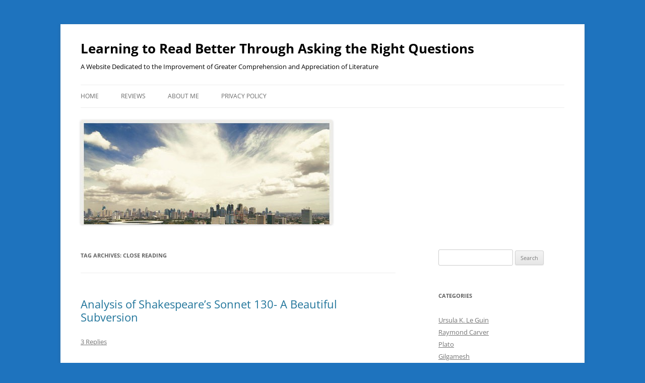

--- FILE ---
content_type: text/html; charset=UTF-8
request_url: https://kristapbaltin.com/tag/close-reading
body_size: 18299
content:
<!DOCTYPE html>
<!--[if IE 7]>
<html class="ie ie7" dir="ltr" lang="en-US" prefix="og: https://ogp.me/ns#">
<![endif]-->
<!--[if IE 8]>
<html class="ie ie8" dir="ltr" lang="en-US" prefix="og: https://ogp.me/ns#">
<![endif]-->
<!--[if !(IE 7) & !(IE 8)]><!-->
<html dir="ltr" lang="en-US" prefix="og: https://ogp.me/ns#">
<!--<![endif]-->
<head>
<meta charset="UTF-8" />
<meta name="viewport" content="width=device-width" />

<link rel="profile" href="https://gmpg.org/xfn/11" />
<link rel="pingback" href="https://kristapbaltin.com/xmlrpc.php">
<!--[if lt IE 9]>
<script src="https://kristapbaltin.com/wp-content/themes/twentytwelve/js/html5.js?ver=3.7.0" type="text/javascript"></script>
<![endif]-->

		<!-- All in One SEO 4.8.1.1 - aioseo.com -->
		<title>close reading - Learning to Read Better Through Asking the Right Questions</title>
	<meta name="robots" content="max-image-preview:large" />
	<meta name="keywords" content="shakespeare,mistress,eyes,sun,sonnet,analysis,close reading" />
	<link rel="canonical" href="https://kristapbaltin.com/tag/close-reading" />
	<meta name="generator" content="All in One SEO (AIOSEO) 4.8.1.1" />
		<script type="application/ld+json" class="aioseo-schema">
			{"@context":"https:\/\/schema.org","@graph":[{"@type":"BreadcrumbList","@id":"https:\/\/kristapbaltin.com\/tag\/close-reading#breadcrumblist","itemListElement":[{"@type":"ListItem","@id":"https:\/\/kristapbaltin.com\/#listItem","position":1,"name":"Home","item":"https:\/\/kristapbaltin.com\/","nextItem":{"@type":"ListItem","@id":"https:\/\/kristapbaltin.com\/tag\/close-reading#listItem","name":"close reading"}},{"@type":"ListItem","@id":"https:\/\/kristapbaltin.com\/tag\/close-reading#listItem","position":2,"name":"close reading","previousItem":{"@type":"ListItem","@id":"https:\/\/kristapbaltin.com\/#listItem","name":"Home"}}]},{"@type":"CollectionPage","@id":"https:\/\/kristapbaltin.com\/tag\/close-reading#collectionpage","url":"https:\/\/kristapbaltin.com\/tag\/close-reading","name":"close reading - Learning to Read Better Through Asking the Right Questions","inLanguage":"en-US","isPartOf":{"@id":"https:\/\/kristapbaltin.com\/#website"},"breadcrumb":{"@id":"https:\/\/kristapbaltin.com\/tag\/close-reading#breadcrumblist"}},{"@type":"Person","@id":"https:\/\/kristapbaltin.com\/#person","name":"Kris","image":{"@type":"ImageObject","@id":"https:\/\/kristapbaltin.com\/tag\/close-reading#personImage","url":"https:\/\/secure.gravatar.com\/avatar\/589df0081fc06425a1718243e41295ce?s=96&d=mm&r=g","width":96,"height":96,"caption":"Kris"}},{"@type":"WebSite","@id":"https:\/\/kristapbaltin.com\/#website","url":"https:\/\/kristapbaltin.com\/","name":"Learning to Read Better Through Asking the Right Questions","description":"A Website Dedicated to the Improvement of Greater Comprehension and Appreciation of Literature","inLanguage":"en-US","publisher":{"@id":"https:\/\/kristapbaltin.com\/#person"}}]}
		</script>
		<!-- All in One SEO -->

<link rel='dns-prefetch' href='//ws.sharethis.com' />
<link rel="alternate" type="application/rss+xml" title="Learning to Read Better Through Asking the Right Questions &raquo; Feed" href="https://kristapbaltin.com/feed" />
<link rel="alternate" type="application/rss+xml" title="Learning to Read Better Through Asking the Right Questions &raquo; Comments Feed" href="https://kristapbaltin.com/comments/feed" />
<link rel="alternate" type="application/rss+xml" title="Learning to Read Better Through Asking the Right Questions &raquo; close reading Tag Feed" href="https://kristapbaltin.com/tag/close-reading/feed" />
		<!-- This site uses the Google Analytics by MonsterInsights plugin v9.4.1 - Using Analytics tracking - https://www.monsterinsights.com/ -->
							<script src="//www.googletagmanager.com/gtag/js?id=G-HLDYL9GFCG"  data-cfasync="false" data-wpfc-render="false" type="text/javascript" async></script>
			<script data-cfasync="false" data-wpfc-render="false" type="text/javascript">
				var mi_version = '9.4.1';
				var mi_track_user = true;
				var mi_no_track_reason = '';
								var MonsterInsightsDefaultLocations = {"page_location":"https:\/\/kristapbaltin.com\/tag\/close-reading\/"};
				if ( typeof MonsterInsightsPrivacyGuardFilter === 'function' ) {
					var MonsterInsightsLocations = (typeof MonsterInsightsExcludeQuery === 'object') ? MonsterInsightsPrivacyGuardFilter( MonsterInsightsExcludeQuery ) : MonsterInsightsPrivacyGuardFilter( MonsterInsightsDefaultLocations );
				} else {
					var MonsterInsightsLocations = (typeof MonsterInsightsExcludeQuery === 'object') ? MonsterInsightsExcludeQuery : MonsterInsightsDefaultLocations;
				}

								var disableStrs = [
										'ga-disable-G-HLDYL9GFCG',
									];

				/* Function to detect opted out users */
				function __gtagTrackerIsOptedOut() {
					for (var index = 0; index < disableStrs.length; index++) {
						if (document.cookie.indexOf(disableStrs[index] + '=true') > -1) {
							return true;
						}
					}

					return false;
				}

				/* Disable tracking if the opt-out cookie exists. */
				if (__gtagTrackerIsOptedOut()) {
					for (var index = 0; index < disableStrs.length; index++) {
						window[disableStrs[index]] = true;
					}
				}

				/* Opt-out function */
				function __gtagTrackerOptout() {
					for (var index = 0; index < disableStrs.length; index++) {
						document.cookie = disableStrs[index] + '=true; expires=Thu, 31 Dec 2099 23:59:59 UTC; path=/';
						window[disableStrs[index]] = true;
					}
				}

				if ('undefined' === typeof gaOptout) {
					function gaOptout() {
						__gtagTrackerOptout();
					}
				}
								window.dataLayer = window.dataLayer || [];

				window.MonsterInsightsDualTracker = {
					helpers: {},
					trackers: {},
				};
				if (mi_track_user) {
					function __gtagDataLayer() {
						dataLayer.push(arguments);
					}

					function __gtagTracker(type, name, parameters) {
						if (!parameters) {
							parameters = {};
						}

						if (parameters.send_to) {
							__gtagDataLayer.apply(null, arguments);
							return;
						}

						if (type === 'event') {
														parameters.send_to = monsterinsights_frontend.v4_id;
							var hookName = name;
							if (typeof parameters['event_category'] !== 'undefined') {
								hookName = parameters['event_category'] + ':' + name;
							}

							if (typeof MonsterInsightsDualTracker.trackers[hookName] !== 'undefined') {
								MonsterInsightsDualTracker.trackers[hookName](parameters);
							} else {
								__gtagDataLayer('event', name, parameters);
							}
							
						} else {
							__gtagDataLayer.apply(null, arguments);
						}
					}

					__gtagTracker('js', new Date());
					__gtagTracker('set', {
						'developer_id.dZGIzZG': true,
											});
					if ( MonsterInsightsLocations.page_location ) {
						__gtagTracker('set', MonsterInsightsLocations);
					}
										__gtagTracker('config', 'G-HLDYL9GFCG', {"forceSSL":"true","link_attribution":"true"} );
															window.gtag = __gtagTracker;										(function () {
						/* https://developers.google.com/analytics/devguides/collection/analyticsjs/ */
						/* ga and __gaTracker compatibility shim. */
						var noopfn = function () {
							return null;
						};
						var newtracker = function () {
							return new Tracker();
						};
						var Tracker = function () {
							return null;
						};
						var p = Tracker.prototype;
						p.get = noopfn;
						p.set = noopfn;
						p.send = function () {
							var args = Array.prototype.slice.call(arguments);
							args.unshift('send');
							__gaTracker.apply(null, args);
						};
						var __gaTracker = function () {
							var len = arguments.length;
							if (len === 0) {
								return;
							}
							var f = arguments[len - 1];
							if (typeof f !== 'object' || f === null || typeof f.hitCallback !== 'function') {
								if ('send' === arguments[0]) {
									var hitConverted, hitObject = false, action;
									if ('event' === arguments[1]) {
										if ('undefined' !== typeof arguments[3]) {
											hitObject = {
												'eventAction': arguments[3],
												'eventCategory': arguments[2],
												'eventLabel': arguments[4],
												'value': arguments[5] ? arguments[5] : 1,
											}
										}
									}
									if ('pageview' === arguments[1]) {
										if ('undefined' !== typeof arguments[2]) {
											hitObject = {
												'eventAction': 'page_view',
												'page_path': arguments[2],
											}
										}
									}
									if (typeof arguments[2] === 'object') {
										hitObject = arguments[2];
									}
									if (typeof arguments[5] === 'object') {
										Object.assign(hitObject, arguments[5]);
									}
									if ('undefined' !== typeof arguments[1].hitType) {
										hitObject = arguments[1];
										if ('pageview' === hitObject.hitType) {
											hitObject.eventAction = 'page_view';
										}
									}
									if (hitObject) {
										action = 'timing' === arguments[1].hitType ? 'timing_complete' : hitObject.eventAction;
										hitConverted = mapArgs(hitObject);
										__gtagTracker('event', action, hitConverted);
									}
								}
								return;
							}

							function mapArgs(args) {
								var arg, hit = {};
								var gaMap = {
									'eventCategory': 'event_category',
									'eventAction': 'event_action',
									'eventLabel': 'event_label',
									'eventValue': 'event_value',
									'nonInteraction': 'non_interaction',
									'timingCategory': 'event_category',
									'timingVar': 'name',
									'timingValue': 'value',
									'timingLabel': 'event_label',
									'page': 'page_path',
									'location': 'page_location',
									'title': 'page_title',
									'referrer' : 'page_referrer',
								};
								for (arg in args) {
																		if (!(!args.hasOwnProperty(arg) || !gaMap.hasOwnProperty(arg))) {
										hit[gaMap[arg]] = args[arg];
									} else {
										hit[arg] = args[arg];
									}
								}
								return hit;
							}

							try {
								f.hitCallback();
							} catch (ex) {
							}
						};
						__gaTracker.create = newtracker;
						__gaTracker.getByName = newtracker;
						__gaTracker.getAll = function () {
							return [];
						};
						__gaTracker.remove = noopfn;
						__gaTracker.loaded = true;
						window['__gaTracker'] = __gaTracker;
					})();
									} else {
										console.log("");
					(function () {
						function __gtagTracker() {
							return null;
						}

						window['__gtagTracker'] = __gtagTracker;
						window['gtag'] = __gtagTracker;
					})();
									}
			</script>
				<!-- / Google Analytics by MonsterInsights -->
		<script type="text/javascript">
window._wpemojiSettings = {"baseUrl":"https:\/\/s.w.org\/images\/core\/emoji\/14.0.0\/72x72\/","ext":".png","svgUrl":"https:\/\/s.w.org\/images\/core\/emoji\/14.0.0\/svg\/","svgExt":".svg","source":{"concatemoji":"https:\/\/kristapbaltin.com\/wp-includes\/js\/wp-emoji-release.min.js?ver=6.2.6"}};
/*! This file is auto-generated */
!function(e,a,t){var n,r,o,i=a.createElement("canvas"),p=i.getContext&&i.getContext("2d");function s(e,t){p.clearRect(0,0,i.width,i.height),p.fillText(e,0,0);e=i.toDataURL();return p.clearRect(0,0,i.width,i.height),p.fillText(t,0,0),e===i.toDataURL()}function c(e){var t=a.createElement("script");t.src=e,t.defer=t.type="text/javascript",a.getElementsByTagName("head")[0].appendChild(t)}for(o=Array("flag","emoji"),t.supports={everything:!0,everythingExceptFlag:!0},r=0;r<o.length;r++)t.supports[o[r]]=function(e){if(p&&p.fillText)switch(p.textBaseline="top",p.font="600 32px Arial",e){case"flag":return s("\ud83c\udff3\ufe0f\u200d\u26a7\ufe0f","\ud83c\udff3\ufe0f\u200b\u26a7\ufe0f")?!1:!s("\ud83c\uddfa\ud83c\uddf3","\ud83c\uddfa\u200b\ud83c\uddf3")&&!s("\ud83c\udff4\udb40\udc67\udb40\udc62\udb40\udc65\udb40\udc6e\udb40\udc67\udb40\udc7f","\ud83c\udff4\u200b\udb40\udc67\u200b\udb40\udc62\u200b\udb40\udc65\u200b\udb40\udc6e\u200b\udb40\udc67\u200b\udb40\udc7f");case"emoji":return!s("\ud83e\udef1\ud83c\udffb\u200d\ud83e\udef2\ud83c\udfff","\ud83e\udef1\ud83c\udffb\u200b\ud83e\udef2\ud83c\udfff")}return!1}(o[r]),t.supports.everything=t.supports.everything&&t.supports[o[r]],"flag"!==o[r]&&(t.supports.everythingExceptFlag=t.supports.everythingExceptFlag&&t.supports[o[r]]);t.supports.everythingExceptFlag=t.supports.everythingExceptFlag&&!t.supports.flag,t.DOMReady=!1,t.readyCallback=function(){t.DOMReady=!0},t.supports.everything||(n=function(){t.readyCallback()},a.addEventListener?(a.addEventListener("DOMContentLoaded",n,!1),e.addEventListener("load",n,!1)):(e.attachEvent("onload",n),a.attachEvent("onreadystatechange",function(){"complete"===a.readyState&&t.readyCallback()})),(e=t.source||{}).concatemoji?c(e.concatemoji):e.wpemoji&&e.twemoji&&(c(e.twemoji),c(e.wpemoji)))}(window,document,window._wpemojiSettings);
</script>
<style type="text/css">
img.wp-smiley,
img.emoji {
	display: inline !important;
	border: none !important;
	box-shadow: none !important;
	height: 1em !important;
	width: 1em !important;
	margin: 0 0.07em !important;
	vertical-align: -0.1em !important;
	background: none !important;
	padding: 0 !important;
}
</style>
	<link rel='stylesheet' id='wp-block-library-css' href='https://kristapbaltin.com/wp-includes/css/dist/block-library/style.min.css?ver=6.2.6' type='text/css' media='all' />
<style id='wp-block-library-theme-inline-css' type='text/css'>
.wp-block-audio figcaption{color:#555;font-size:13px;text-align:center}.is-dark-theme .wp-block-audio figcaption{color:hsla(0,0%,100%,.65)}.wp-block-audio{margin:0 0 1em}.wp-block-code{border:1px solid #ccc;border-radius:4px;font-family:Menlo,Consolas,monaco,monospace;padding:.8em 1em}.wp-block-embed figcaption{color:#555;font-size:13px;text-align:center}.is-dark-theme .wp-block-embed figcaption{color:hsla(0,0%,100%,.65)}.wp-block-embed{margin:0 0 1em}.blocks-gallery-caption{color:#555;font-size:13px;text-align:center}.is-dark-theme .blocks-gallery-caption{color:hsla(0,0%,100%,.65)}.wp-block-image figcaption{color:#555;font-size:13px;text-align:center}.is-dark-theme .wp-block-image figcaption{color:hsla(0,0%,100%,.65)}.wp-block-image{margin:0 0 1em}.wp-block-pullquote{border-bottom:4px solid;border-top:4px solid;color:currentColor;margin-bottom:1.75em}.wp-block-pullquote cite,.wp-block-pullquote footer,.wp-block-pullquote__citation{color:currentColor;font-size:.8125em;font-style:normal;text-transform:uppercase}.wp-block-quote{border-left:.25em solid;margin:0 0 1.75em;padding-left:1em}.wp-block-quote cite,.wp-block-quote footer{color:currentColor;font-size:.8125em;font-style:normal;position:relative}.wp-block-quote.has-text-align-right{border-left:none;border-right:.25em solid;padding-left:0;padding-right:1em}.wp-block-quote.has-text-align-center{border:none;padding-left:0}.wp-block-quote.is-large,.wp-block-quote.is-style-large,.wp-block-quote.is-style-plain{border:none}.wp-block-search .wp-block-search__label{font-weight:700}.wp-block-search__button{border:1px solid #ccc;padding:.375em .625em}:where(.wp-block-group.has-background){padding:1.25em 2.375em}.wp-block-separator.has-css-opacity{opacity:.4}.wp-block-separator{border:none;border-bottom:2px solid;margin-left:auto;margin-right:auto}.wp-block-separator.has-alpha-channel-opacity{opacity:1}.wp-block-separator:not(.is-style-wide):not(.is-style-dots){width:100px}.wp-block-separator.has-background:not(.is-style-dots){border-bottom:none;height:1px}.wp-block-separator.has-background:not(.is-style-wide):not(.is-style-dots){height:2px}.wp-block-table{margin:0 0 1em}.wp-block-table td,.wp-block-table th{word-break:normal}.wp-block-table figcaption{color:#555;font-size:13px;text-align:center}.is-dark-theme .wp-block-table figcaption{color:hsla(0,0%,100%,.65)}.wp-block-video figcaption{color:#555;font-size:13px;text-align:center}.is-dark-theme .wp-block-video figcaption{color:hsla(0,0%,100%,.65)}.wp-block-video{margin:0 0 1em}.wp-block-template-part.has-background{margin-bottom:0;margin-top:0;padding:1.25em 2.375em}
</style>
<link rel='stylesheet' id='classic-theme-styles-css' href='https://kristapbaltin.com/wp-includes/css/classic-themes.min.css?ver=6.2.6' type='text/css' media='all' />
<style id='global-styles-inline-css' type='text/css'>
body{--wp--preset--color--black: #000000;--wp--preset--color--cyan-bluish-gray: #abb8c3;--wp--preset--color--white: #fff;--wp--preset--color--pale-pink: #f78da7;--wp--preset--color--vivid-red: #cf2e2e;--wp--preset--color--luminous-vivid-orange: #ff6900;--wp--preset--color--luminous-vivid-amber: #fcb900;--wp--preset--color--light-green-cyan: #7bdcb5;--wp--preset--color--vivid-green-cyan: #00d084;--wp--preset--color--pale-cyan-blue: #8ed1fc;--wp--preset--color--vivid-cyan-blue: #0693e3;--wp--preset--color--vivid-purple: #9b51e0;--wp--preset--color--blue: #21759b;--wp--preset--color--dark-gray: #444;--wp--preset--color--medium-gray: #9f9f9f;--wp--preset--color--light-gray: #e6e6e6;--wp--preset--gradient--vivid-cyan-blue-to-vivid-purple: linear-gradient(135deg,rgba(6,147,227,1) 0%,rgb(155,81,224) 100%);--wp--preset--gradient--light-green-cyan-to-vivid-green-cyan: linear-gradient(135deg,rgb(122,220,180) 0%,rgb(0,208,130) 100%);--wp--preset--gradient--luminous-vivid-amber-to-luminous-vivid-orange: linear-gradient(135deg,rgba(252,185,0,1) 0%,rgba(255,105,0,1) 100%);--wp--preset--gradient--luminous-vivid-orange-to-vivid-red: linear-gradient(135deg,rgba(255,105,0,1) 0%,rgb(207,46,46) 100%);--wp--preset--gradient--very-light-gray-to-cyan-bluish-gray: linear-gradient(135deg,rgb(238,238,238) 0%,rgb(169,184,195) 100%);--wp--preset--gradient--cool-to-warm-spectrum: linear-gradient(135deg,rgb(74,234,220) 0%,rgb(151,120,209) 20%,rgb(207,42,186) 40%,rgb(238,44,130) 60%,rgb(251,105,98) 80%,rgb(254,248,76) 100%);--wp--preset--gradient--blush-light-purple: linear-gradient(135deg,rgb(255,206,236) 0%,rgb(152,150,240) 100%);--wp--preset--gradient--blush-bordeaux: linear-gradient(135deg,rgb(254,205,165) 0%,rgb(254,45,45) 50%,rgb(107,0,62) 100%);--wp--preset--gradient--luminous-dusk: linear-gradient(135deg,rgb(255,203,112) 0%,rgb(199,81,192) 50%,rgb(65,88,208) 100%);--wp--preset--gradient--pale-ocean: linear-gradient(135deg,rgb(255,245,203) 0%,rgb(182,227,212) 50%,rgb(51,167,181) 100%);--wp--preset--gradient--electric-grass: linear-gradient(135deg,rgb(202,248,128) 0%,rgb(113,206,126) 100%);--wp--preset--gradient--midnight: linear-gradient(135deg,rgb(2,3,129) 0%,rgb(40,116,252) 100%);--wp--preset--duotone--dark-grayscale: url('#wp-duotone-dark-grayscale');--wp--preset--duotone--grayscale: url('#wp-duotone-grayscale');--wp--preset--duotone--purple-yellow: url('#wp-duotone-purple-yellow');--wp--preset--duotone--blue-red: url('#wp-duotone-blue-red');--wp--preset--duotone--midnight: url('#wp-duotone-midnight');--wp--preset--duotone--magenta-yellow: url('#wp-duotone-magenta-yellow');--wp--preset--duotone--purple-green: url('#wp-duotone-purple-green');--wp--preset--duotone--blue-orange: url('#wp-duotone-blue-orange');--wp--preset--font-size--small: 13px;--wp--preset--font-size--medium: 20px;--wp--preset--font-size--large: 36px;--wp--preset--font-size--x-large: 42px;--wp--preset--spacing--20: 0.44rem;--wp--preset--spacing--30: 0.67rem;--wp--preset--spacing--40: 1rem;--wp--preset--spacing--50: 1.5rem;--wp--preset--spacing--60: 2.25rem;--wp--preset--spacing--70: 3.38rem;--wp--preset--spacing--80: 5.06rem;--wp--preset--shadow--natural: 6px 6px 9px rgba(0, 0, 0, 0.2);--wp--preset--shadow--deep: 12px 12px 50px rgba(0, 0, 0, 0.4);--wp--preset--shadow--sharp: 6px 6px 0px rgba(0, 0, 0, 0.2);--wp--preset--shadow--outlined: 6px 6px 0px -3px rgba(255, 255, 255, 1), 6px 6px rgba(0, 0, 0, 1);--wp--preset--shadow--crisp: 6px 6px 0px rgba(0, 0, 0, 1);}:where(.is-layout-flex){gap: 0.5em;}body .is-layout-flow > .alignleft{float: left;margin-inline-start: 0;margin-inline-end: 2em;}body .is-layout-flow > .alignright{float: right;margin-inline-start: 2em;margin-inline-end: 0;}body .is-layout-flow > .aligncenter{margin-left: auto !important;margin-right: auto !important;}body .is-layout-constrained > .alignleft{float: left;margin-inline-start: 0;margin-inline-end: 2em;}body .is-layout-constrained > .alignright{float: right;margin-inline-start: 2em;margin-inline-end: 0;}body .is-layout-constrained > .aligncenter{margin-left: auto !important;margin-right: auto !important;}body .is-layout-constrained > :where(:not(.alignleft):not(.alignright):not(.alignfull)){max-width: var(--wp--style--global--content-size);margin-left: auto !important;margin-right: auto !important;}body .is-layout-constrained > .alignwide{max-width: var(--wp--style--global--wide-size);}body .is-layout-flex{display: flex;}body .is-layout-flex{flex-wrap: wrap;align-items: center;}body .is-layout-flex > *{margin: 0;}:where(.wp-block-columns.is-layout-flex){gap: 2em;}.has-black-color{color: var(--wp--preset--color--black) !important;}.has-cyan-bluish-gray-color{color: var(--wp--preset--color--cyan-bluish-gray) !important;}.has-white-color{color: var(--wp--preset--color--white) !important;}.has-pale-pink-color{color: var(--wp--preset--color--pale-pink) !important;}.has-vivid-red-color{color: var(--wp--preset--color--vivid-red) !important;}.has-luminous-vivid-orange-color{color: var(--wp--preset--color--luminous-vivid-orange) !important;}.has-luminous-vivid-amber-color{color: var(--wp--preset--color--luminous-vivid-amber) !important;}.has-light-green-cyan-color{color: var(--wp--preset--color--light-green-cyan) !important;}.has-vivid-green-cyan-color{color: var(--wp--preset--color--vivid-green-cyan) !important;}.has-pale-cyan-blue-color{color: var(--wp--preset--color--pale-cyan-blue) !important;}.has-vivid-cyan-blue-color{color: var(--wp--preset--color--vivid-cyan-blue) !important;}.has-vivid-purple-color{color: var(--wp--preset--color--vivid-purple) !important;}.has-black-background-color{background-color: var(--wp--preset--color--black) !important;}.has-cyan-bluish-gray-background-color{background-color: var(--wp--preset--color--cyan-bluish-gray) !important;}.has-white-background-color{background-color: var(--wp--preset--color--white) !important;}.has-pale-pink-background-color{background-color: var(--wp--preset--color--pale-pink) !important;}.has-vivid-red-background-color{background-color: var(--wp--preset--color--vivid-red) !important;}.has-luminous-vivid-orange-background-color{background-color: var(--wp--preset--color--luminous-vivid-orange) !important;}.has-luminous-vivid-amber-background-color{background-color: var(--wp--preset--color--luminous-vivid-amber) !important;}.has-light-green-cyan-background-color{background-color: var(--wp--preset--color--light-green-cyan) !important;}.has-vivid-green-cyan-background-color{background-color: var(--wp--preset--color--vivid-green-cyan) !important;}.has-pale-cyan-blue-background-color{background-color: var(--wp--preset--color--pale-cyan-blue) !important;}.has-vivid-cyan-blue-background-color{background-color: var(--wp--preset--color--vivid-cyan-blue) !important;}.has-vivid-purple-background-color{background-color: var(--wp--preset--color--vivid-purple) !important;}.has-black-border-color{border-color: var(--wp--preset--color--black) !important;}.has-cyan-bluish-gray-border-color{border-color: var(--wp--preset--color--cyan-bluish-gray) !important;}.has-white-border-color{border-color: var(--wp--preset--color--white) !important;}.has-pale-pink-border-color{border-color: var(--wp--preset--color--pale-pink) !important;}.has-vivid-red-border-color{border-color: var(--wp--preset--color--vivid-red) !important;}.has-luminous-vivid-orange-border-color{border-color: var(--wp--preset--color--luminous-vivid-orange) !important;}.has-luminous-vivid-amber-border-color{border-color: var(--wp--preset--color--luminous-vivid-amber) !important;}.has-light-green-cyan-border-color{border-color: var(--wp--preset--color--light-green-cyan) !important;}.has-vivid-green-cyan-border-color{border-color: var(--wp--preset--color--vivid-green-cyan) !important;}.has-pale-cyan-blue-border-color{border-color: var(--wp--preset--color--pale-cyan-blue) !important;}.has-vivid-cyan-blue-border-color{border-color: var(--wp--preset--color--vivid-cyan-blue) !important;}.has-vivid-purple-border-color{border-color: var(--wp--preset--color--vivid-purple) !important;}.has-vivid-cyan-blue-to-vivid-purple-gradient-background{background: var(--wp--preset--gradient--vivid-cyan-blue-to-vivid-purple) !important;}.has-light-green-cyan-to-vivid-green-cyan-gradient-background{background: var(--wp--preset--gradient--light-green-cyan-to-vivid-green-cyan) !important;}.has-luminous-vivid-amber-to-luminous-vivid-orange-gradient-background{background: var(--wp--preset--gradient--luminous-vivid-amber-to-luminous-vivid-orange) !important;}.has-luminous-vivid-orange-to-vivid-red-gradient-background{background: var(--wp--preset--gradient--luminous-vivid-orange-to-vivid-red) !important;}.has-very-light-gray-to-cyan-bluish-gray-gradient-background{background: var(--wp--preset--gradient--very-light-gray-to-cyan-bluish-gray) !important;}.has-cool-to-warm-spectrum-gradient-background{background: var(--wp--preset--gradient--cool-to-warm-spectrum) !important;}.has-blush-light-purple-gradient-background{background: var(--wp--preset--gradient--blush-light-purple) !important;}.has-blush-bordeaux-gradient-background{background: var(--wp--preset--gradient--blush-bordeaux) !important;}.has-luminous-dusk-gradient-background{background: var(--wp--preset--gradient--luminous-dusk) !important;}.has-pale-ocean-gradient-background{background: var(--wp--preset--gradient--pale-ocean) !important;}.has-electric-grass-gradient-background{background: var(--wp--preset--gradient--electric-grass) !important;}.has-midnight-gradient-background{background: var(--wp--preset--gradient--midnight) !important;}.has-small-font-size{font-size: var(--wp--preset--font-size--small) !important;}.has-medium-font-size{font-size: var(--wp--preset--font-size--medium) !important;}.has-large-font-size{font-size: var(--wp--preset--font-size--large) !important;}.has-x-large-font-size{font-size: var(--wp--preset--font-size--x-large) !important;}
.wp-block-navigation a:where(:not(.wp-element-button)){color: inherit;}
:where(.wp-block-columns.is-layout-flex){gap: 2em;}
.wp-block-pullquote{font-size: 1.5em;line-height: 1.6;}
</style>
<link rel='stylesheet' id='twentytwelve-fonts-css' href='https://kristapbaltin.com/wp-content/themes/twentytwelve/fonts/font-open-sans.css?ver=20230328' type='text/css' media='all' />
<link rel='stylesheet' id='twentytwelve-style-css' href='https://kristapbaltin.com/wp-content/themes/twentytwelve/style.css?ver=20230328' type='text/css' media='all' />
<link rel='stylesheet' id='twentytwelve-block-style-css' href='https://kristapbaltin.com/wp-content/themes/twentytwelve/css/blocks.css?ver=20230213' type='text/css' media='all' />
<!--[if lt IE 9]>
<link rel='stylesheet' id='twentytwelve-ie-css' href='https://kristapbaltin.com/wp-content/themes/twentytwelve/css/ie.css?ver=20150214' type='text/css' media='all' />
<![endif]-->
<style id='akismet-widget-style-inline-css' type='text/css'>

			.a-stats {
				--akismet-color-mid-green: #357b49;
				--akismet-color-white: #fff;
				--akismet-color-light-grey: #f6f7f7;

				max-width: 350px;
				width: auto;
			}

			.a-stats * {
				all: unset;
				box-sizing: border-box;
			}

			.a-stats strong {
				font-weight: 600;
			}

			.a-stats a.a-stats__link,
			.a-stats a.a-stats__link:visited,
			.a-stats a.a-stats__link:active {
				background: var(--akismet-color-mid-green);
				border: none;
				box-shadow: none;
				border-radius: 8px;
				color: var(--akismet-color-white);
				cursor: pointer;
				display: block;
				font-family: -apple-system, BlinkMacSystemFont, 'Segoe UI', 'Roboto', 'Oxygen-Sans', 'Ubuntu', 'Cantarell', 'Helvetica Neue', sans-serif;
				font-weight: 500;
				padding: 12px;
				text-align: center;
				text-decoration: none;
				transition: all 0.2s ease;
			}

			/* Extra specificity to deal with TwentyTwentyOne focus style */
			.widget .a-stats a.a-stats__link:focus {
				background: var(--akismet-color-mid-green);
				color: var(--akismet-color-white);
				text-decoration: none;
			}

			.a-stats a.a-stats__link:hover {
				filter: brightness(110%);
				box-shadow: 0 4px 12px rgba(0, 0, 0, 0.06), 0 0 2px rgba(0, 0, 0, 0.16);
			}

			.a-stats .count {
				color: var(--akismet-color-white);
				display: block;
				font-size: 1.5em;
				line-height: 1.4;
				padding: 0 13px;
				white-space: nowrap;
			}
		
</style>
<script type='text/javascript' src='https://kristapbaltin.com/wp-content/plugins/google-analytics-for-wordpress/assets/js/frontend-gtag.min.js?ver=9.4.1' id='monsterinsights-frontend-script-js'></script>
<script data-cfasync="false" data-wpfc-render="false" type="text/javascript" id='monsterinsights-frontend-script-js-extra'>/* <![CDATA[ */
var monsterinsights_frontend = {"js_events_tracking":"true","download_extensions":"doc,pdf,ppt,zip,xls,docx,pptx,xlsx","inbound_paths":"[{\"path\":\"\\\/go\\\/\",\"label\":\"affiliate\"},{\"path\":\"\\\/recommend\\\/\",\"label\":\"affiliate\"}]","home_url":"https:\/\/kristapbaltin.com","hash_tracking":"false","v4_id":"G-HLDYL9GFCG"};/* ]]> */
</script>
<script type='text/javascript' src='https://kristapbaltin.com/wp-includes/js/jquery/jquery.min.js?ver=3.6.4' id='jquery-core-js'></script>
<script type='text/javascript' src='https://kristapbaltin.com/wp-includes/js/jquery/jquery-migrate.min.js?ver=3.4.0' id='jquery-migrate-js'></script>
<script id='st_insights_js' type='text/javascript' src='https://ws.sharethis.com/button/st_insights.js?publisher=eba0f3ba-f9ab-408c-bc68-c28af5afe749&#038;product=feather&#038;ver=1685867513' id='feather-sharethis-js'></script>
<link rel="https://api.w.org/" href="https://kristapbaltin.com/wp-json/" /><link rel="alternate" type="application/json" href="https://kristapbaltin.com/wp-json/wp/v2/tags/50" /><link rel="EditURI" type="application/rsd+xml" title="RSD" href="https://kristapbaltin.com/xmlrpc.php?rsd" />
<link rel="wlwmanifest" type="application/wlwmanifest+xml" href="https://kristapbaltin.com/wp-includes/wlwmanifest.xml" />
<meta name="generator" content="WordPress 6.2.6" />
<style type="text/css">.recentcomments a{display:inline !important;padding:0 !important;margin:0 !important;}</style><script type="text/javascript" src="https://kristapbaltin.com/wp-content/plugins/si-captcha-for-wordpress/captcha/si_captcha.js?ver=1744661255"></script>
<!-- begin SI CAPTCHA Anti-Spam - login/register form style -->
<style type="text/css">
.si_captcha_small { width:175px; height:45px; padding-top:10px; padding-bottom:10px; }
.si_captcha_large { width:250px; height:60px; padding-top:10px; padding-bottom:10px; }
img#si_image_com { border-style:none; margin:0; padding-right:5px; float:left; }
img#si_image_reg { border-style:none; margin:0; padding-right:5px; float:left; }
img#si_image_log { border-style:none; margin:0; padding-right:5px; float:left; }
img#si_image_side_login { border-style:none; margin:0; padding-right:5px; float:left; }
img#si_image_checkout { border-style:none; margin:0; padding-right:5px; float:left; }
img#si_image_jetpack { border-style:none; margin:0; padding-right:5px; float:left; }
img#si_image_bbpress_topic { border-style:none; margin:0; padding-right:5px; float:left; }
.si_captcha_refresh { border-style:none; margin:0; vertical-align:bottom; }
div#si_captcha_input { display:block; padding-top:15px; padding-bottom:5px; }
label#si_captcha_code_label { margin:0; }
input#si_captcha_code_input { width:65px; }
p#si_captcha_code_p { clear: left; padding-top:10px; }
.si-captcha-jetpack-error { color:#DC3232; }
</style>
<!-- end SI CAPTCHA Anti-Spam - login/register form style -->

<style type="text/css"></style>
	<style type="text/css" id="twentytwelve-header-css">
			.site-header h1 a,
		.site-header h2 {
			color: #000000;
		}
		</style>
	<style type="text/css" id="custom-background-css">
body.custom-background { background-color: #1e73be; }
</style>
	<style>
.synved-social-resolution-single {
display: inline-block;
}
.synved-social-resolution-normal {
display: inline-block;
}
.synved-social-resolution-hidef {
display: none;
}

@media only screen and (min--moz-device-pixel-ratio: 2),
only screen and (-o-min-device-pixel-ratio: 2/1),
only screen and (-webkit-min-device-pixel-ratio: 2),
only screen and (min-device-pixel-ratio: 2),
only screen and (min-resolution: 2dppx),
only screen and (min-resolution: 192dpi) {
	.synved-social-resolution-normal {
	display: none;
	}
	.synved-social-resolution-hidef {
	display: inline-block;
	}
}
</style><style id="wpforms-css-vars-root">
				:root {
					--wpforms-field-border-radius: 3px;
--wpforms-field-background-color: #ffffff;
--wpforms-field-border-color: rgba( 0, 0, 0, 0.25 );
--wpforms-field-text-color: rgba( 0, 0, 0, 0.7 );
--wpforms-label-color: rgba( 0, 0, 0, 0.85 );
--wpforms-label-sublabel-color: rgba( 0, 0, 0, 0.55 );
--wpforms-label-error-color: #d63637;
--wpforms-button-border-radius: 3px;
--wpforms-button-background-color: #066aab;
--wpforms-button-text-color: #ffffff;
--wpforms-field-size-input-height: 43px;
--wpforms-field-size-input-spacing: 15px;
--wpforms-field-size-font-size: 16px;
--wpforms-field-size-line-height: 19px;
--wpforms-field-size-padding-h: 14px;
--wpforms-field-size-checkbox-size: 16px;
--wpforms-field-size-sublabel-spacing: 5px;
--wpforms-field-size-icon-size: 1;
--wpforms-label-size-font-size: 16px;
--wpforms-label-size-line-height: 19px;
--wpforms-label-size-sublabel-font-size: 14px;
--wpforms-label-size-sublabel-line-height: 17px;
--wpforms-button-size-font-size: 17px;
--wpforms-button-size-height: 41px;
--wpforms-button-size-padding-h: 15px;
--wpforms-button-size-margin-top: 10px;

				}
			</style></head>

<body class="archive tag tag-close-reading tag-50 custom-background wp-embed-responsive custom-font-enabled">
<svg xmlns="http://www.w3.org/2000/svg" viewBox="0 0 0 0" width="0" height="0" focusable="false" role="none" style="visibility: hidden; position: absolute; left: -9999px; overflow: hidden;" ><defs><filter id="wp-duotone-dark-grayscale"><feColorMatrix color-interpolation-filters="sRGB" type="matrix" values=" .299 .587 .114 0 0 .299 .587 .114 0 0 .299 .587 .114 0 0 .299 .587 .114 0 0 " /><feComponentTransfer color-interpolation-filters="sRGB" ><feFuncR type="table" tableValues="0 0.49803921568627" /><feFuncG type="table" tableValues="0 0.49803921568627" /><feFuncB type="table" tableValues="0 0.49803921568627" /><feFuncA type="table" tableValues="1 1" /></feComponentTransfer><feComposite in2="SourceGraphic" operator="in" /></filter></defs></svg><svg xmlns="http://www.w3.org/2000/svg" viewBox="0 0 0 0" width="0" height="0" focusable="false" role="none" style="visibility: hidden; position: absolute; left: -9999px; overflow: hidden;" ><defs><filter id="wp-duotone-grayscale"><feColorMatrix color-interpolation-filters="sRGB" type="matrix" values=" .299 .587 .114 0 0 .299 .587 .114 0 0 .299 .587 .114 0 0 .299 .587 .114 0 0 " /><feComponentTransfer color-interpolation-filters="sRGB" ><feFuncR type="table" tableValues="0 1" /><feFuncG type="table" tableValues="0 1" /><feFuncB type="table" tableValues="0 1" /><feFuncA type="table" tableValues="1 1" /></feComponentTransfer><feComposite in2="SourceGraphic" operator="in" /></filter></defs></svg><svg xmlns="http://www.w3.org/2000/svg" viewBox="0 0 0 0" width="0" height="0" focusable="false" role="none" style="visibility: hidden; position: absolute; left: -9999px; overflow: hidden;" ><defs><filter id="wp-duotone-purple-yellow"><feColorMatrix color-interpolation-filters="sRGB" type="matrix" values=" .299 .587 .114 0 0 .299 .587 .114 0 0 .299 .587 .114 0 0 .299 .587 .114 0 0 " /><feComponentTransfer color-interpolation-filters="sRGB" ><feFuncR type="table" tableValues="0.54901960784314 0.98823529411765" /><feFuncG type="table" tableValues="0 1" /><feFuncB type="table" tableValues="0.71764705882353 0.25490196078431" /><feFuncA type="table" tableValues="1 1" /></feComponentTransfer><feComposite in2="SourceGraphic" operator="in" /></filter></defs></svg><svg xmlns="http://www.w3.org/2000/svg" viewBox="0 0 0 0" width="0" height="0" focusable="false" role="none" style="visibility: hidden; position: absolute; left: -9999px; overflow: hidden;" ><defs><filter id="wp-duotone-blue-red"><feColorMatrix color-interpolation-filters="sRGB" type="matrix" values=" .299 .587 .114 0 0 .299 .587 .114 0 0 .299 .587 .114 0 0 .299 .587 .114 0 0 " /><feComponentTransfer color-interpolation-filters="sRGB" ><feFuncR type="table" tableValues="0 1" /><feFuncG type="table" tableValues="0 0.27843137254902" /><feFuncB type="table" tableValues="0.5921568627451 0.27843137254902" /><feFuncA type="table" tableValues="1 1" /></feComponentTransfer><feComposite in2="SourceGraphic" operator="in" /></filter></defs></svg><svg xmlns="http://www.w3.org/2000/svg" viewBox="0 0 0 0" width="0" height="0" focusable="false" role="none" style="visibility: hidden; position: absolute; left: -9999px; overflow: hidden;" ><defs><filter id="wp-duotone-midnight"><feColorMatrix color-interpolation-filters="sRGB" type="matrix" values=" .299 .587 .114 0 0 .299 .587 .114 0 0 .299 .587 .114 0 0 .299 .587 .114 0 0 " /><feComponentTransfer color-interpolation-filters="sRGB" ><feFuncR type="table" tableValues="0 0" /><feFuncG type="table" tableValues="0 0.64705882352941" /><feFuncB type="table" tableValues="0 1" /><feFuncA type="table" tableValues="1 1" /></feComponentTransfer><feComposite in2="SourceGraphic" operator="in" /></filter></defs></svg><svg xmlns="http://www.w3.org/2000/svg" viewBox="0 0 0 0" width="0" height="0" focusable="false" role="none" style="visibility: hidden; position: absolute; left: -9999px; overflow: hidden;" ><defs><filter id="wp-duotone-magenta-yellow"><feColorMatrix color-interpolation-filters="sRGB" type="matrix" values=" .299 .587 .114 0 0 .299 .587 .114 0 0 .299 .587 .114 0 0 .299 .587 .114 0 0 " /><feComponentTransfer color-interpolation-filters="sRGB" ><feFuncR type="table" tableValues="0.78039215686275 1" /><feFuncG type="table" tableValues="0 0.94901960784314" /><feFuncB type="table" tableValues="0.35294117647059 0.47058823529412" /><feFuncA type="table" tableValues="1 1" /></feComponentTransfer><feComposite in2="SourceGraphic" operator="in" /></filter></defs></svg><svg xmlns="http://www.w3.org/2000/svg" viewBox="0 0 0 0" width="0" height="0" focusable="false" role="none" style="visibility: hidden; position: absolute; left: -9999px; overflow: hidden;" ><defs><filter id="wp-duotone-purple-green"><feColorMatrix color-interpolation-filters="sRGB" type="matrix" values=" .299 .587 .114 0 0 .299 .587 .114 0 0 .299 .587 .114 0 0 .299 .587 .114 0 0 " /><feComponentTransfer color-interpolation-filters="sRGB" ><feFuncR type="table" tableValues="0.65098039215686 0.40392156862745" /><feFuncG type="table" tableValues="0 1" /><feFuncB type="table" tableValues="0.44705882352941 0.4" /><feFuncA type="table" tableValues="1 1" /></feComponentTransfer><feComposite in2="SourceGraphic" operator="in" /></filter></defs></svg><svg xmlns="http://www.w3.org/2000/svg" viewBox="0 0 0 0" width="0" height="0" focusable="false" role="none" style="visibility: hidden; position: absolute; left: -9999px; overflow: hidden;" ><defs><filter id="wp-duotone-blue-orange"><feColorMatrix color-interpolation-filters="sRGB" type="matrix" values=" .299 .587 .114 0 0 .299 .587 .114 0 0 .299 .587 .114 0 0 .299 .587 .114 0 0 " /><feComponentTransfer color-interpolation-filters="sRGB" ><feFuncR type="table" tableValues="0.098039215686275 1" /><feFuncG type="table" tableValues="0 0.66274509803922" /><feFuncB type="table" tableValues="0.84705882352941 0.41960784313725" /><feFuncA type="table" tableValues="1 1" /></feComponentTransfer><feComposite in2="SourceGraphic" operator="in" /></filter></defs></svg><div id="page" class="hfeed site">
	<header id="masthead" class="site-header">
		<hgroup>
			<h1 class="site-title"><a href="https://kristapbaltin.com/" rel="home">Learning to Read Better Through Asking the Right Questions</a></h1>
			<h2 class="site-description">A Website Dedicated to the Improvement of Greater Comprehension and Appreciation of Literature</h2>
		</hgroup>

		<nav id="site-navigation" class="main-navigation">
			<button class="menu-toggle">Menu</button>
			<a class="assistive-text" href="#content">Skip to content</a>
			<div class="menu-main-container"><ul id="menu-main" class="nav-menu"><li id="menu-item-40" class="menu-item menu-item-type-custom menu-item-object-custom menu-item-home menu-item-40"><a href="https://kristapbaltin.com/">Home</a></li>
<li id="menu-item-98" class="menu-item menu-item-type-taxonomy menu-item-object-category menu-item-98"><a href="https://kristapbaltin.com/category/reviews">Reviews</a></li>
<li id="menu-item-41" class="menu-item menu-item-type-post_type menu-item-object-page menu-item-41"><a href="https://kristapbaltin.com/about-me">About Me</a></li>
<li id="menu-item-44" class="menu-item menu-item-type-post_type menu-item-object-page menu-item-44"><a href="https://kristapbaltin.com/privacy-policy">Privacy Policy</a></li>
</ul></div>		</nav><!-- #site-navigation -->

				<a href="https://kristapbaltin.com/"><img src="https://kristapbaltin.com/wp-content/uploads/2015/05/cropped-sky1.jpg" class="header-image" width="500" height="207" alt="Learning to Read Better Through Asking the Right Questions" /></a>
			</header><!-- #masthead -->

	<div id="main" class="wrapper">

	<section id="primary" class="site-content">
		<div id="content" role="main">

					<header class="archive-header">
				<h1 class="archive-title">
				Tag Archives: <span>close reading</span>				</h1>

						</header><!-- .archive-header -->

			
	<article id="post-198" class="post-198 post type-post status-publish format-standard hentry category-shakespeare tag-close-reading tag-shakespeare tag-analysis tag-love tag-sonnet tag-mistress tag-eyes">
				<header class="entry-header">
			
						<h1 class="entry-title">
				<a href="https://kristapbaltin.com/analysis-of-shakespeares-sonnet-130" rel="bookmark">Analysis of Shakespeare&#8217;s Sonnet 130- A Beautiful Subversion</a>
			</h1>
										<div class="comments-link">
					<a href="https://kristapbaltin.com/analysis-of-shakespeares-sonnet-130#comments">3 Replies</a>				</div><!-- .comments-link -->
					</header><!-- .entry-header -->

				<div class="entry-content">
			
<h2 class="wp-block-heading">Sonnet 130: My mistress&#8217; eyes are nothing like the sun</h2>



<h2 class="wp-block-heading"><img decoding="async" class="alignnone" style="width: 428.169px; height: 285px;" src="https://kristapbaltin.com/wp-content/uploads/2020/08/843773d3aae72f6d1e2d3564d11cae251597388795_cropped_1597388906_optimized.jpg" width="428.169014084507" height="285"></h2>



<pre class="wp-block-verse">My mistress' eyes are nothing like the sun;
Coral is far more red than her lips' red;
If snow be white, why then her breasts are dun;
If hairs be wires, black wires grow on her head.
I have seen roses damasked, red and white,
But no such roses see I in her cheeks;
And in some perfumes is there more delight
Than in the breath that from my mistress reeks.
I love to hear her speak, yet well I know
That music hath a far more pleasing sound;
I grant I never saw a goddess go;
My mistress, when she walks, treads on the ground.
And yet, by heaven, I think my love as rare
As any she belied with false compare.

</pre>



<h2 class="wp-block-heading"><strong>Poetry and Poetics:&nbsp;Shakespeare’s Unique Love in&nbsp;“My mistress’ eyes are nothing like the sun”</strong></h2>



<p>It was usual for 16th century sonneteers to write variations of Petrarchian love sonnets. The customary theme was the rejected lover writing of his unattainable love’s charm and grace. Laments and distressed grievances routinely filled these sonnets, and stated circumstantial injustice, personal flaws, or the indifference of the unmoved love interest. The mark of a great sonneteer was the ability to take this singular theme and infuse it with their creative originality. Here is an example of Petrarch exclaiming praises and regretting his sorry state, lead on by his love of Laura (his eternal, unattainable love):</p>



<pre class="wp-block-verse"><em>the rest of her was so other, so various&nbsp; &nbsp; &nbsp; &nbsp; &nbsp; &nbsp; &nbsp; &nbsp; &nbsp; &nbsp; &nbsp; &nbsp; &nbsp; &nbsp; &nbsp; &nbsp; &nbsp; &nbsp; &nbsp; &nbsp;</em>
<em>in form, noble, heavenly and immortal,&nbsp; &nbsp; &nbsp; &nbsp; &nbsp; &nbsp; &nbsp; &nbsp; &nbsp; &nbsp; &nbsp; &nbsp; &nbsp; &nbsp; &nbsp; &nbsp; &nbsp; &nbsp; &nbsp; &nbsp; &nbsp;</em>
<em>that my intellect was all unequal to it,&nbsp; &nbsp; &nbsp; &nbsp; &nbsp; &nbsp; &nbsp; &nbsp; &nbsp; &nbsp; &nbsp; &nbsp; &nbsp; &nbsp; &nbsp; &nbsp; &nbsp; &nbsp; &nbsp; &nbsp;</em>
<em>my weak sight could not endure it.&nbsp; &nbsp; &nbsp; &nbsp; &nbsp; &nbsp; &nbsp; &nbsp; &nbsp; &nbsp; &nbsp; &nbsp; &nbsp; &nbsp; &nbsp; &nbsp; &nbsp; &nbsp; &nbsp; &nbsp; &nbsp; &nbsp; &nbsp;</em>
<em>because our style cannot rise beyond our wit:&nbsp; &nbsp; &nbsp; &nbsp; &nbsp; &nbsp; &nbsp; &nbsp; &nbsp; &nbsp; &nbsp; &nbsp; &nbsp; &nbsp; &nbsp; &nbsp; &nbsp;</em>
<em>and when a man fixes his eyes on the sun,&nbsp; &nbsp; &nbsp; &nbsp; &nbsp; &nbsp; &nbsp; &nbsp; &nbsp; &nbsp; &nbsp; &nbsp; &nbsp; &nbsp; &nbsp; &nbsp; &nbsp; &nbsp; &nbsp;</em>
<em>the brighter it shines the less that he can see. (Petrarch 339)</em></pre>



<p>There is a heavy emphasis on his beloved’s “other [ness]”, she is “various in form, noble, heavenly and immortal”.&nbsp; This is a very stacked compliment, as she embodies perfection in every sense. She is god-like and awes him into a state of weakness through absolute and sheer flawlessness. The last lines of the poem, famously link Laura to the brightness of the sun, the luster of which blinds the speaker into perpetual, sad worship of that which is so above him.</p>



<p>Petrarch’s genius lay not only in his astounding praise, but also in his extraordinary laments, the likes of which showed a subtle, and sometimes fierce resentment of his lovely beloved. He wailed about being imprisoned by love’s shackles, tortured by his own exquisite emotion, and beguiled by a cruel fate’s nasty whims. It was not easy for Petrarch’s speaker to be in love with an immortal goddess possessing the perfect figure, with skin that was pale and fresh as the morning snow, shining blonde hair, lips as red as ruby, and a brightness of expression and being eclipsing the sun itself. This was truly the ideal of a woman, and many sonneteers after Petrarch infused these faultless qualities into the name and being of their own beloved. &nbsp;</p>



<p>&nbsp;Shakespeare’s love was far from the conventional ideal. In “<em>My mistress’ eyes are nothing like the sun”</em>, Shakespeare appears to berate his lover, comparing ways in which considered objects of grandiose beauty are not at all like his mistress. At times, his description of her uses ugly words, and paints her in a seemingly common, ordinary way. The first reading of the sonnet induces the question of whether it is a love sonnet at all. It is possible to look at it as a satire on love sonnets in general, and perhaps a harsh criticism of the woman he supposedly loves. Yet, there is a lingering sense of admiration, as even some small words seem to indicate that there may be a genuine and loving affection. There are interposed lines hinting at a strong feeling, foreshadowing the powerful ending. Shakespeare forces the reader to question the love of perfection, and provides a very realistic alternative. He opens up the possibility that a human being is more capable of loving someone equally human, and because of that humanity, no less unique than a golden goddess floating in the sky of our dreams and regrets. This is a love sonnet, illustrating a depth of feeling, and genuine affection through a different and unique form of expression. It uses the conventions of the time and turns them around to portray a dissimilar love, a love not based on unrealistic comparisons and inconceivable standards.&nbsp;&nbsp;&nbsp;&nbsp;</p>



<p>The title of this sonnet takes is back to the usual comparisons between the object of affection and the sun. In romantic fashion, both shine on our minds and hearts, and fill us with energy and warmth. Shakespeare’s title points out, that in a literal sense, the sun has little in common with the beloved’s eyes. While the beloved’s eyes can fill us with figurative warmth of emotion and can appear to “glow” in a distorted manipulation of the senses, the sun literally bequeaths heat and light upon the earth and other planets.</p>



<p>In the second line, the speaker disparages another familiar comparison and states “Coral is far more red than her lips’ red:” (Shakespeare). Red is the color of passion and figuratively relates to heat in the same way as the sun. Red coral is a stony piece of skeleton possessing a rouge complexion and is used for ornamentation as jewelry. Regular coral is deeply pink and is factually redder than the mistress’s lips. We can conclude, therefore, that her lips are almost bloodless and pale.&nbsp;&nbsp;&nbsp;&nbsp;&nbsp;&nbsp;</p>



<p>The next two lines describe the quality of hair and snow in relation to the speaker’s mistress, as he pronounces, “If snow be white, why then her breasts are dun; / If hairs be wires, black wires grow on her head.” In the romantic sonnet, beauty is typically associated with fair skin and blonde hair. Therefore, the objects compared with the beloved are usually those that reflect those qualities. Snow is associated with pure and fresh fairness, and the speaker contrasts this color with the shade of his mistress’s bosom, which he calls dun. Dun is a yellowish, darker color, and not considered the standard of beauty. Next, the speaker evokes the similarity between hair and wires, and states that black wires grow on his mistress’s head. The imagery here does appear to be somewhat disparaging, as the growth seems to take the shape of an intertwining, thread like, and enveloping creature. The word “on” seems to point to an inclining upwards growth. The word “wires” is ugly and makes one think of cuts, and rough metal. Another point of shock is that her wires/hairs are black, a difference from the traditional blonde beauty ideal, celebrated by so many other sonneteers.</p>



<p>Damask roses are sweetly aromatic and possess a silky quality. When comparing his beloved’s cheeks to the roses, the speaker declares, “I have seen roses damask’d, red and white, / But no such roses see I in her cheeks;” This comment points out the quality of a damask rose and specifies that no such quality is observed on the cheeks of his mistress. She does not have a rose-like blush emanating from her face and may be rather ordinary in complexion. The next two lines continue on the theme associated with fragrance, and state “And in some perfumes is there more delight / Than in the breath that from my mistress reeks.” Notice, that the speaker uses the word “some” when saying that there is more delight in a few more perfumes than in his mistresses’ breath, indicating that his mistress’s breath is possibly superior to a few other perfumes. It is curious that he describes the breath as reeking. It is possible that “reek” signifies smoke, but generally, the word produces the association of a disagreeable, rancid odor. It is possible that his mistress suffers from halitosis. &nbsp;&nbsp;</p>



<p>The next line reaffirms the notion of his love for her, as he exclaims, “I love to hear her speak, &#8211; yet well I know / That music hath a far more pleasing sound;” (Shakespeare). This is a polite assessment of his situation, as he genuinely likes the sound of her voice, but admits that in comparison the sound of music is superior. However, the start of that line is very powerful and direct, and eclipses what might seem as negative language and imagery before this line. He strongly and directly, without the use of subtle hints or indirect allusions asserts his love for her voice. The first line is bold and dynamic, yet follows with a slowing dash and reflection, “- yet well I know”. It seems similar to a sad admission or an unwanted confession. It illustrates the honesty of the speaker, as he is not one to exaggerate or create falsity, as is seen throughout the rest of the sonnet.</p>



<p>The lines after, again bring up a famous point of comparison for most sonneteers. In other sonnets, the beloved having the qualities of a goddess help make her appear even more unattainable and grand, as this inserts a spiritual value into the professed love and give it the feeling of a holy quest. The goddess aspect also diminishes the speaker of these sonnets and gives us powerful imagery of something small and insignificant pleading to something of an unimaginable magnitude. The beloved, figuratively becomes larger than life and conquers the speakers mind, soul and body. Shakespeare’s speaker is not quite as dramatic when he asserts, “I grant I never saw a goddess go, &#8211; My mistress when she walks, treads on the ground;” The usual associations of a goddess include the quality of hovering or floating encircled in a shining halo that blinds the vision and deafens the senses. The speaker admits that such a comparison would be possible, yet as he has never seen a goddess, and would be unable to compare. He still maintains that there is nothing special about the walk of his mistress. She simply steps and walks as any other mortal human being. Could this be an exaltation of her humanity?</p>



<p>The last lines sum up the speaker’s sentiments and it can be argued that the second to last line contains the volta of the sonnet. The speaker stops describing the qualities of his beloved and instead strongly asserts his strong feeling in saying “And yet, by heaven, I think my love as rare / As any she belied with false compare.” His exclamation to the heavens is a strong one, and when he calls his love rare, it invokes a feeling of something that is unusual or infrequent. The word can also describe something that is valuable and amazing, therefore having a rare quality. The last line induces the thought that his love is as rare as her consideration for the compliments that are false and lack veracity. There is a clear turn here and the feeling is that of reconciliation.</p>



<p>His mistress does not require common and unrealistic flattery, and is prone to scorn it. Her qualities might not be the standard of an epic sonnet, but this is not indicative of lack of another type of beauty. Her hair is black, her cheeks lack fullness, freshness, her breath is not always the best, and her voice might be of a drawling, hoarse pitch. She is unlike the standard of beauty and therefore even more so captivating. An exoticism is attributed to her, and false compare would be an injustice to her true features and attributes. It is as possible that the speaker owns her love, as it is feasible that he cries out for her without response. The speaker of the sonnet does not tell us this, and leaves it for us to fill in the facts according to the comparison of what she is not. Not once does he tell us she is ugly or in any way deficient. Even if she is, it does not detract from the fact that his love is rare, and more importantly, existent. It is possible that this is both a criticism and a satire on the traditional love sonnet, but even that does not change the power, somberness, and sincerity of the last two lines. &nbsp;Shakespeare makes us analyze the worth of comparing a certain beauty to something fantastic and awe-inspiring. The speaker loves in spite of the lack of Petrarchan values, and loves for the sheer humanity inherently present within his mistress. This is not a romantic declaration of love, but rather a brutally honest one. Shakespeare defies custom and convention and cries out for his right to love someone who is herself; even if this might be something, she is not meant to read.&nbsp; &nbsp;&nbsp;&nbsp;&nbsp;&nbsp;&nbsp;&nbsp;&nbsp;&nbsp;&nbsp;</p>



<p>The fascinating quality of this sonnet attributes itself to its originality, satire of other sonnets and ambiguity of the speaker’s true intention and feeling. The last lines of the sonnet leave the impression that the rest of the sonnet was in actuality complimentary in spite of the seemingly negative imagery and language. It could very easily be construed as praise to the rare, unique, and human quality of the beloved. She does not have to have the unrealistic features of celestial and unearthly objects and instead captivates the speaker with her earthly, original attributes. She is of a dark complexion, possesses flowing black hair, and a sensuous mesmerizing voice. The first twelve lines could also be a bitter degradation of the beloved, in spite of her beauty, to conciliate the rejection faced by the speaker. Most likely, it is a declaration of love, not only original in its language of praise, but also in the description of the beloved, and in the reversal of the traditional love sonnet. Shakespeare forces us to question the standard of beauty, and makes us think about the beauty of reality and common feature, and the artistry of Shakespeare reveals this with magnificence and mastery.</p>



<p>Author: Kristap Baltin &#8211; <a href="http://kristapbaltin.com" target="_blank" rel="noreferrer noopener">kristapbaltin.com</a></p>



<p>Find a copy of Shakespeare&#8217;s complete sonnets and poems <a href="https://www.amazon.com/Complete-Sonnets-Poems-Shakespeare-Classics/dp/0199535795/ref=sr_1_1?crid=7AIRHS66RFFU&amp;keywords=shakespeare%27s+complete+poems+and+sonnets&amp;qid=1687378930&amp;sprefix=shakespeare%27s+complete+poems+and+sonnets%2Caps%2C131&amp;sr=8-1" title="">here</a>. </p>
<a class="synved-social-button synved-social-button-share synved-social-size-48 synved-social-resolution-single synved-social-provider-facebook nolightbox" data-provider="facebook" target="_blank" rel="nofollow" title="Share on Facebook" href="https://www.facebook.com/sharer.php?u=https%3A%2F%2Fkristapbaltin.com%2Fanalysis-of-shakespeares-sonnet-130&#038;t=Analysis%20of%20Shakespeare%E2%80%99s%20Sonnet%20130-%20A%20Beautiful%20Subversion&#038;s=100&#038;p&#091;url&#093;=https%3A%2F%2Fkristapbaltin.com%2Fanalysis-of-shakespeares-sonnet-130&#038;p&#091;images&#093;&#091;0&#093;=https%3A%2F%2Fkristapbaltin.com%2Fwp-content%2Fuploads%2F2020%2F08%2F843773d3aae72f6d1e2d3564d11cae251597388795_cropped_1597388906_optimized.jpg&#038;p&#091;title&#093;=Analysis%20of%20Shakespeare%E2%80%99s%20Sonnet%20130-%20A%20Beautiful%20Subversion" style="font-size: 0px;width:48px;height:48px;margin:0;margin-bottom:5px;margin-right:5px"><img alt="Facebook" title="Share on Facebook" class="synved-share-image synved-social-image synved-social-image-share" width="48" height="48" style="display: inline;width:48px;height:48px;margin: 0;padding: 0;border: none" src="https://kristapbaltin.com/wp-content/plugins/social-media-feather/synved-social/image/social/regular/96x96/facebook.png" /></a><a class="synved-social-button synved-social-button-share synved-social-size-48 synved-social-resolution-single synved-social-provider-twitter nolightbox" data-provider="twitter" target="_blank" rel="nofollow" title="Share on Twitter" href="https://twitter.com/intent/tweet?url=https%3A%2F%2Fkristapbaltin.com%2Fanalysis-of-shakespeares-sonnet-130&#038;text=Hey%20check%20this%20out" style="font-size: 0px;width:48px;height:48px;margin:0;margin-bottom:5px;margin-right:5px"><img alt="twitter" title="Share on Twitter" class="synved-share-image synved-social-image synved-social-image-share" width="48" height="48" style="display: inline;width:48px;height:48px;margin: 0;padding: 0;border: none" src="https://kristapbaltin.com/wp-content/plugins/social-media-feather/synved-social/image/social/regular/96x96/twitter.png" /></a><a class="synved-social-button synved-social-button-share synved-social-size-48 synved-social-resolution-single synved-social-provider-reddit nolightbox" data-provider="reddit" target="_blank" rel="nofollow" title="Share on Reddit" href="https://www.reddit.com/submit?url=https%3A%2F%2Fkristapbaltin.com%2Fanalysis-of-shakespeares-sonnet-130&#038;title=Analysis%20of%20Shakespeare%E2%80%99s%20Sonnet%20130-%20A%20Beautiful%20Subversion" style="font-size: 0px;width:48px;height:48px;margin:0;margin-bottom:5px;margin-right:5px"><img alt="reddit" title="Share on Reddit" class="synved-share-image synved-social-image synved-social-image-share" width="48" height="48" style="display: inline;width:48px;height:48px;margin: 0;padding: 0;border: none" src="https://kristapbaltin.com/wp-content/plugins/social-media-feather/synved-social/image/social/regular/96x96/reddit.png" /></a><a class="synved-social-button synved-social-button-share synved-social-size-48 synved-social-resolution-single synved-social-provider-pinterest nolightbox" data-provider="pinterest" target="_blank" rel="nofollow" title="Pin it with Pinterest" href="https://pinterest.com/pin/create/button/?url=https%3A%2F%2Fkristapbaltin.com%2Fanalysis-of-shakespeares-sonnet-130&#038;media=https%3A%2F%2Fkristapbaltin.com%2Fwp-content%2Fuploads%2F2020%2F08%2F843773d3aae72f6d1e2d3564d11cae251597388795_cropped_1597388906_optimized.jpg&#038;description=Analysis%20of%20Shakespeare%E2%80%99s%20Sonnet%20130-%20A%20Beautiful%20Subversion" style="font-size: 0px;width:48px;height:48px;margin:0;margin-bottom:5px;margin-right:5px"><img alt="pinterest" title="Pin it with Pinterest" class="synved-share-image synved-social-image synved-social-image-share" width="48" height="48" style="display: inline;width:48px;height:48px;margin: 0;padding: 0;border: none" src="https://kristapbaltin.com/wp-content/plugins/social-media-feather/synved-social/image/social/regular/96x96/pinterest.png" /></a><a class="synved-social-button synved-social-button-share synved-social-size-48 synved-social-resolution-single synved-social-provider-linkedin nolightbox" data-provider="linkedin" target="_blank" rel="nofollow" title="Share on Linkedin" href="https://www.linkedin.com/shareArticle?mini=true&#038;url=https%3A%2F%2Fkristapbaltin.com%2Fanalysis-of-shakespeares-sonnet-130&#038;title=Analysis%20of%20Shakespeare%E2%80%99s%20Sonnet%20130-%20A%20Beautiful%20Subversion" style="font-size: 0px;width:48px;height:48px;margin:0;margin-bottom:5px;margin-right:5px"><img alt="linkedin" title="Share on Linkedin" class="synved-share-image synved-social-image synved-social-image-share" width="48" height="48" style="display: inline;width:48px;height:48px;margin: 0;padding: 0;border: none" src="https://kristapbaltin.com/wp-content/plugins/social-media-feather/synved-social/image/social/regular/96x96/linkedin.png" /></a><a class="synved-social-button synved-social-button-share synved-social-size-48 synved-social-resolution-single synved-social-provider-mail nolightbox" data-provider="mail" rel="nofollow" title="Share by email" href="mailto:?subject=Analysis%20of%20Shakespeare%E2%80%99s%20Sonnet%20130-%20A%20Beautiful%20Subversion&#038;body=Hey%20check%20this%20out:%20https%3A%2F%2Fkristapbaltin.com%2Fanalysis-of-shakespeares-sonnet-130" style="font-size: 0px;width:48px;height:48px;margin:0;margin-bottom:5px"><img alt="mail" title="Share by email" class="synved-share-image synved-social-image synved-social-image-share" width="48" height="48" style="display: inline;width:48px;height:48px;margin: 0;padding: 0;border: none" src="https://kristapbaltin.com/wp-content/plugins/social-media-feather/synved-social/image/social/regular/96x96/mail.png" /></a>					</div><!-- .entry-content -->
		
		<footer class="entry-meta">
			This entry was posted in <a href="https://kristapbaltin.com/category/shakespeare" rel="category tag">Shakespeare</a> and tagged <a href="https://kristapbaltin.com/tag/close-reading" rel="tag">close reading</a>, <a href="https://kristapbaltin.com/tag/shakespeare" rel="tag">Shakespeare</a>, <a href="https://kristapbaltin.com/tag/analysis" rel="tag">analysis</a>, <a href="https://kristapbaltin.com/tag/love" rel="tag">love</a>, <a href="https://kristapbaltin.com/tag/sonnet" rel="tag">sonnet</a>, <a href="https://kristapbaltin.com/tag/mistress" rel="tag">mistress</a>, <a href="https://kristapbaltin.com/tag/eyes" rel="tag">eyes</a> on <a href="https://kristapbaltin.com/analysis-of-shakespeares-sonnet-130" title="7:13 am" rel="bookmark"><time class="entry-date" datetime="2020-08-14T07:13:15+00:00">August 14, 2020</time></a><span class="by-author"> by <span class="author vcard"><a class="url fn n" href="https://kristapbaltin.com/author/kris" title="View all posts by Kris" rel="author">Kris</a></span></span>.								</footer><!-- .entry-meta -->
	</article><!-- #post -->

		
		</div><!-- #content -->
	</section><!-- #primary -->


			<div id="secondary" class="widget-area" role="complementary">
			<aside id="search-2" class="widget widget_search"><form role="search" method="get" id="searchform" class="searchform" action="https://kristapbaltin.com/">
				<div>
					<label class="screen-reader-text" for="s">Search for:</label>
					<input type="text" value="" name="s" id="s" />
					<input type="submit" id="searchsubmit" value="Search" />
				</div>
			</form></aside><aside id="categories-2" class="widget widget_categories"><h3 class="widget-title">Categories</h3>
			<ul>
					<li class="cat-item cat-item-40"><a href="https://kristapbaltin.com/category/ursula-k-le-guin">Ursula K. Le Guin</a>
</li>
	<li class="cat-item cat-item-51"><a href="https://kristapbaltin.com/category/raymond-carver">Raymond Carver</a>
</li>
	<li class="cat-item cat-item-65"><a href="https://kristapbaltin.com/category/plato">Plato</a>
</li>
	<li class="cat-item cat-item-26"><a href="https://kristapbaltin.com/category/gilgamesh">Gilgamesh</a>
</li>
	<li class="cat-item cat-item-27"><a href="https://kristapbaltin.com/category/ernest-hemingway">Ernest Hemingway</a>
</li>
	<li class="cat-item cat-item-28"><a href="https://kristapbaltin.com/category/shakespeare">Shakespeare</a>
</li>
	<li class="cat-item cat-item-32"><a href="https://kristapbaltin.com/category/herman-melville">Herman Melville</a>
</li>
	<li class="cat-item cat-item-35"><a href="https://kristapbaltin.com/category/lesser-known-fiction">Lesser known fiction</a>
</li>
	<li class="cat-item cat-item-4"><a href="https://kristapbaltin.com/category/wuthering-heights">Wuthering Heights</a>
</li>
	<li class="cat-item cat-item-16"><a href="https://kristapbaltin.com/category/literature">Literature</a>
</li>
	<li class="cat-item cat-item-11"><a href="https://kristapbaltin.com/category/reviews">Reviews</a>
</li>
			</ul>

			</aside>
		<aside id="recent-posts-2" class="widget widget_recent_entries">
		<h3 class="widget-title">Recent Posts</h3>
		<ul>
											<li>
					<a href="https://kristapbaltin.com/socrates-discussion-with-cephalus-the-beginning-of-the-republic">Socrates Discussion with Cephalus &#8211; The Beginning of the Republic</a>
									</li>
											<li>
					<a href="https://kristapbaltin.com/platos-crito-an-argument-between-friends">Plato&#8217;s Crito &#8211; An Argument Between Friends</a>
									</li>
											<li>
					<a href="https://kristapbaltin.com/platos-apology">Plato&#8217;s Apology &#8211; The Founding Texts of the West</a>
									</li>
											<li>
					<a href="https://kristapbaltin.com/shakespeare-vs-petrarch-love-sonnets">Shakespeare vs Petrarch: The Evolution of Love Sonnets</a>
									</li>
											<li>
					<a href="https://kristapbaltin.com/analysis-of-raymond-carvers-short-story-careful">Analysis of Raymond Carver&#8217;s short story &#8220;Careful&#8221;</a>
									</li>
											<li>
					<a href="https://kristapbaltin.com/analysis-of-shakespeares-sonnet-130">Analysis of Shakespeare&#8217;s Sonnet 130- A Beautiful Subversion</a>
									</li>
											<li>
					<a href="https://kristapbaltin.com/ursula-leguins-a-wizard-of-earthsea-and-its-connection-to-taoism">The Principles of Taoism in Ursula Le Guin&#8217;s &#8220;A Wizard of Earthsea&#8221;</a>
									</li>
											<li>
					<a href="https://kristapbaltin.com/analysis-of-tibor-fischers-under-the-frog">Analysis of Tibor Fischer&#8217;s Under the Frog</a>
									</li>
											<li>
					<a href="https://kristapbaltin.com/making-sense-of-bartleby">Making Sense of Bartleby and Modern Discontent</a>
									</li>
											<li>
					<a href="https://kristapbaltin.com/analyzing-shakespeares-sonnet-73">Analyzing Shakespeare&#8217;s Sonnet 73- The Eternal Cycle of Life</a>
									</li>
					</ul>

		</aside><aside id="recent-comments-2" class="widget widget_recent_comments"><h3 class="widget-title">Recent Comments</h3><ul id="recentcomments"><li class="recentcomments"><span class="comment-author-link">Kris</span> on <a href="https://kristapbaltin.com/ursula-leguins-a-wizard-of-earthsea-and-its-connection-to-taoism#comment-404">The Principles of Taoism in Ursula Le Guin&#8217;s &#8220;A Wizard of Earthsea&#8221;</a></li><li class="recentcomments"><span class="comment-author-link">pasindu dimanka</span> on <a href="https://kristapbaltin.com/ursula-leguins-a-wizard-of-earthsea-and-its-connection-to-taoism#comment-403">The Principles of Taoism in Ursula Le Guin&#8217;s &#8220;A Wizard of Earthsea&#8221;</a></li><li class="recentcomments"><span class="comment-author-link">Kris</span> on <a href="https://kristapbaltin.com/analysis-of-raymond-carvers-short-story-careful#comment-402">Analysis of Raymond Carver&#8217;s short story &#8220;Careful&#8221;</a></li><li class="recentcomments"><span class="comment-author-link">Kris</span> on <a href="https://kristapbaltin.com/analysis-of-raymond-carvers-short-story-careful#comment-400">Analysis of Raymond Carver&#8217;s short story &#8220;Careful&#8221;</a></li><li class="recentcomments"><span class="comment-author-link">Jason Brody</span> on <a href="https://kristapbaltin.com/analysis-of-raymond-carvers-short-story-careful#comment-399">Analysis of Raymond Carver&#8217;s short story &#8220;Careful&#8221;</a></li></ul></aside><aside id="archives-2" class="widget widget_archive"><h3 class="widget-title">Archives</h3>
			<ul>
					<li><a href='https://kristapbaltin.com/2023/10'>October 2023</a></li>
	<li><a href='https://kristapbaltin.com/2023/06'>June 2023</a></li>
	<li><a href='https://kristapbaltin.com/2020/08'>August 2020</a></li>
	<li><a href='https://kristapbaltin.com/2020/07'>July 2020</a></li>
	<li><a href='https://kristapbaltin.com/2018/07'>July 2018</a></li>
	<li><a href='https://kristapbaltin.com/2015/03'>March 2015</a></li>
			</ul>

			</aside><aside id="meta-2" class="widget widget_meta"><h3 class="widget-title">Meta</h3>
		<ul>
						<li><a href="https://kristapbaltin.com/wp-login.php">Log in</a></li>
			<li><a href="https://kristapbaltin.com/feed">Entries feed</a></li>
			<li><a href="https://kristapbaltin.com/comments/feed">Comments feed</a></li>

			<li><a href="https://wordpress.org/">WordPress.org</a></li>
		</ul>

		</aside>		</div><!-- #secondary -->
		</div><!-- #main .wrapper -->
	<footer id="colophon" role="contentinfo">
		<div class="site-info">
									<a href="https://wordpress.org/" class="imprint" title="Semantic Personal Publishing Platform">
				Proudly powered by WordPress			</a>
		</div><!-- .site-info -->
	</footer><!-- #colophon -->
</div><!-- #page -->

		<!-- Start of StatCounter Code -->
		<script>
			<!--
			var sc_project=10473495;
			var sc_security="bc24ae03";
						var scJsHost = (("https:" == document.location.protocol) ?
				"https://secure." : "http://www.");
			//-->
			
document.write("<sc"+"ript src='" +scJsHost +"statcounter.com/counter/counter.js'></"+"script>");		</script>
				<noscript><div class="statcounter"><a title="web analytics" href="https://statcounter.com/"><img class="statcounter" src="https://c.statcounter.com/10473495/0/bc24ae03/0/" alt="web analytics" /></a></div></noscript>
		<!-- End of StatCounter Code -->
		<script type='text/javascript' src='https://kristapbaltin.com/wp-content/themes/twentytwelve/js/navigation.js?ver=20141205' id='twentytwelve-navigation-js'></script>
<script type='text/javascript' src='https://kristapbaltin.com/siteprotect/hashcash.js' async></script></body>
</html>
